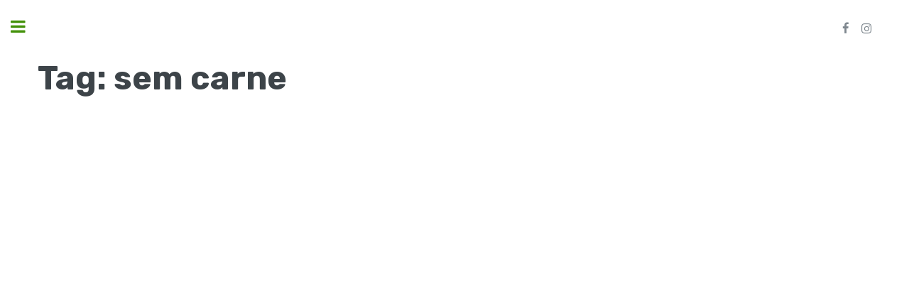

--- FILE ---
content_type: text/html; charset=UTF-8
request_url: https://veguia.com.br/tag/sem-carne/
body_size: 7694
content:
<!DOCTYPE html>
<html lang="pt-BR" prefix="og: http://ogp.me/ns#" class="no-js">
<head>

	<title>Veguia – O Seu Guia Vegano</title>

	<meta charset="UTF-8">
	<meta name="viewport" content="width=device-width, initial-scale=1">
	<meta name="viewport" content="width=device-width, initial-scale=1, user-scalable=no" />

	<meta name="description" content="Veguia – O seu Guia Vegano">
  	<meta name="keywords" content="Veguia, vegs, vegan, veganismo, vegano, guia, lugares, serviços, dicas, receitas">
  	<meta name="author" content="Felipe Matula">

	<link rel="profile" href="http://gmpg.org/xfn/11">
	<link rel="pingback" href="https://veguia.com.br/sitio/xmlrpc.php">
	
	<link rel="stylesheet" href="https://veguia.com.br/sitio/wp-content/themes/veguia/style.css" />
	<link rel="stylesheet" href="https://veguia.com.br/sitio/wp-content/themes/veguia/assets/css/custom.css" />

	<meta name='robots' content='max-image-preview:large' />
<script type="text/javascript">
/* <![CDATA[ */
window._wpemojiSettings = {"baseUrl":"https:\/\/s.w.org\/images\/core\/emoji\/14.0.0\/72x72\/","ext":".png","svgUrl":"https:\/\/s.w.org\/images\/core\/emoji\/14.0.0\/svg\/","svgExt":".svg","source":{"concatemoji":"https:\/\/veguia.com.br\/sitio\/wp-includes\/js\/wp-emoji-release.min.js?ver=6.4.7"}};
/*! This file is auto-generated */
!function(i,n){var o,s,e;function c(e){try{var t={supportTests:e,timestamp:(new Date).valueOf()};sessionStorage.setItem(o,JSON.stringify(t))}catch(e){}}function p(e,t,n){e.clearRect(0,0,e.canvas.width,e.canvas.height),e.fillText(t,0,0);var t=new Uint32Array(e.getImageData(0,0,e.canvas.width,e.canvas.height).data),r=(e.clearRect(0,0,e.canvas.width,e.canvas.height),e.fillText(n,0,0),new Uint32Array(e.getImageData(0,0,e.canvas.width,e.canvas.height).data));return t.every(function(e,t){return e===r[t]})}function u(e,t,n){switch(t){case"flag":return n(e,"\ud83c\udff3\ufe0f\u200d\u26a7\ufe0f","\ud83c\udff3\ufe0f\u200b\u26a7\ufe0f")?!1:!n(e,"\ud83c\uddfa\ud83c\uddf3","\ud83c\uddfa\u200b\ud83c\uddf3")&&!n(e,"\ud83c\udff4\udb40\udc67\udb40\udc62\udb40\udc65\udb40\udc6e\udb40\udc67\udb40\udc7f","\ud83c\udff4\u200b\udb40\udc67\u200b\udb40\udc62\u200b\udb40\udc65\u200b\udb40\udc6e\u200b\udb40\udc67\u200b\udb40\udc7f");case"emoji":return!n(e,"\ud83e\udef1\ud83c\udffb\u200d\ud83e\udef2\ud83c\udfff","\ud83e\udef1\ud83c\udffb\u200b\ud83e\udef2\ud83c\udfff")}return!1}function f(e,t,n){var r="undefined"!=typeof WorkerGlobalScope&&self instanceof WorkerGlobalScope?new OffscreenCanvas(300,150):i.createElement("canvas"),a=r.getContext("2d",{willReadFrequently:!0}),o=(a.textBaseline="top",a.font="600 32px Arial",{});return e.forEach(function(e){o[e]=t(a,e,n)}),o}function t(e){var t=i.createElement("script");t.src=e,t.defer=!0,i.head.appendChild(t)}"undefined"!=typeof Promise&&(o="wpEmojiSettingsSupports",s=["flag","emoji"],n.supports={everything:!0,everythingExceptFlag:!0},e=new Promise(function(e){i.addEventListener("DOMContentLoaded",e,{once:!0})}),new Promise(function(t){var n=function(){try{var e=JSON.parse(sessionStorage.getItem(o));if("object"==typeof e&&"number"==typeof e.timestamp&&(new Date).valueOf()<e.timestamp+604800&&"object"==typeof e.supportTests)return e.supportTests}catch(e){}return null}();if(!n){if("undefined"!=typeof Worker&&"undefined"!=typeof OffscreenCanvas&&"undefined"!=typeof URL&&URL.createObjectURL&&"undefined"!=typeof Blob)try{var e="postMessage("+f.toString()+"("+[JSON.stringify(s),u.toString(),p.toString()].join(",")+"));",r=new Blob([e],{type:"text/javascript"}),a=new Worker(URL.createObjectURL(r),{name:"wpTestEmojiSupports"});return void(a.onmessage=function(e){c(n=e.data),a.terminate(),t(n)})}catch(e){}c(n=f(s,u,p))}t(n)}).then(function(e){for(var t in e)n.supports[t]=e[t],n.supports.everything=n.supports.everything&&n.supports[t],"flag"!==t&&(n.supports.everythingExceptFlag=n.supports.everythingExceptFlag&&n.supports[t]);n.supports.everythingExceptFlag=n.supports.everythingExceptFlag&&!n.supports.flag,n.DOMReady=!1,n.readyCallback=function(){n.DOMReady=!0}}).then(function(){return e}).then(function(){var e;n.supports.everything||(n.readyCallback(),(e=n.source||{}).concatemoji?t(e.concatemoji):e.wpemoji&&e.twemoji&&(t(e.twemoji),t(e.wpemoji)))}))}((window,document),window._wpemojiSettings);
/* ]]> */
</script>
<style id='wp-emoji-styles-inline-css' type='text/css'>

	img.wp-smiley, img.emoji {
		display: inline !important;
		border: none !important;
		box-shadow: none !important;
		height: 1em !important;
		width: 1em !important;
		margin: 0 0.07em !important;
		vertical-align: -0.1em !important;
		background: none !important;
		padding: 0 !important;
	}
</style>
<link rel='stylesheet' id='wp-block-library-css' href='https://veguia.com.br/sitio/wp-includes/css/dist/block-library/style.min.css?ver=6.4.7' type='text/css' media='all' />
<style id='powerpress-player-block-style-inline-css' type='text/css'>


</style>
<style id='classic-theme-styles-inline-css' type='text/css'>
/*! This file is auto-generated */
.wp-block-button__link{color:#fff;background-color:#32373c;border-radius:9999px;box-shadow:none;text-decoration:none;padding:calc(.667em + 2px) calc(1.333em + 2px);font-size:1.125em}.wp-block-file__button{background:#32373c;color:#fff;text-decoration:none}
</style>
<style id='global-styles-inline-css' type='text/css'>
body{--wp--preset--color--black: #000000;--wp--preset--color--cyan-bluish-gray: #abb8c3;--wp--preset--color--white: #ffffff;--wp--preset--color--pale-pink: #f78da7;--wp--preset--color--vivid-red: #cf2e2e;--wp--preset--color--luminous-vivid-orange: #ff6900;--wp--preset--color--luminous-vivid-amber: #fcb900;--wp--preset--color--light-green-cyan: #7bdcb5;--wp--preset--color--vivid-green-cyan: #00d084;--wp--preset--color--pale-cyan-blue: #8ed1fc;--wp--preset--color--vivid-cyan-blue: #0693e3;--wp--preset--color--vivid-purple: #9b51e0;--wp--preset--gradient--vivid-cyan-blue-to-vivid-purple: linear-gradient(135deg,rgba(6,147,227,1) 0%,rgb(155,81,224) 100%);--wp--preset--gradient--light-green-cyan-to-vivid-green-cyan: linear-gradient(135deg,rgb(122,220,180) 0%,rgb(0,208,130) 100%);--wp--preset--gradient--luminous-vivid-amber-to-luminous-vivid-orange: linear-gradient(135deg,rgba(252,185,0,1) 0%,rgba(255,105,0,1) 100%);--wp--preset--gradient--luminous-vivid-orange-to-vivid-red: linear-gradient(135deg,rgba(255,105,0,1) 0%,rgb(207,46,46) 100%);--wp--preset--gradient--very-light-gray-to-cyan-bluish-gray: linear-gradient(135deg,rgb(238,238,238) 0%,rgb(169,184,195) 100%);--wp--preset--gradient--cool-to-warm-spectrum: linear-gradient(135deg,rgb(74,234,220) 0%,rgb(151,120,209) 20%,rgb(207,42,186) 40%,rgb(238,44,130) 60%,rgb(251,105,98) 80%,rgb(254,248,76) 100%);--wp--preset--gradient--blush-light-purple: linear-gradient(135deg,rgb(255,206,236) 0%,rgb(152,150,240) 100%);--wp--preset--gradient--blush-bordeaux: linear-gradient(135deg,rgb(254,205,165) 0%,rgb(254,45,45) 50%,rgb(107,0,62) 100%);--wp--preset--gradient--luminous-dusk: linear-gradient(135deg,rgb(255,203,112) 0%,rgb(199,81,192) 50%,rgb(65,88,208) 100%);--wp--preset--gradient--pale-ocean: linear-gradient(135deg,rgb(255,245,203) 0%,rgb(182,227,212) 50%,rgb(51,167,181) 100%);--wp--preset--gradient--electric-grass: linear-gradient(135deg,rgb(202,248,128) 0%,rgb(113,206,126) 100%);--wp--preset--gradient--midnight: linear-gradient(135deg,rgb(2,3,129) 0%,rgb(40,116,252) 100%);--wp--preset--font-size--small: 13px;--wp--preset--font-size--medium: 20px;--wp--preset--font-size--large: 36px;--wp--preset--font-size--x-large: 42px;--wp--preset--spacing--20: 0.44rem;--wp--preset--spacing--30: 0.67rem;--wp--preset--spacing--40: 1rem;--wp--preset--spacing--50: 1.5rem;--wp--preset--spacing--60: 2.25rem;--wp--preset--spacing--70: 3.38rem;--wp--preset--spacing--80: 5.06rem;--wp--preset--shadow--natural: 6px 6px 9px rgba(0, 0, 0, 0.2);--wp--preset--shadow--deep: 12px 12px 50px rgba(0, 0, 0, 0.4);--wp--preset--shadow--sharp: 6px 6px 0px rgba(0, 0, 0, 0.2);--wp--preset--shadow--outlined: 6px 6px 0px -3px rgba(255, 255, 255, 1), 6px 6px rgba(0, 0, 0, 1);--wp--preset--shadow--crisp: 6px 6px 0px rgba(0, 0, 0, 1);}:where(.is-layout-flex){gap: 0.5em;}:where(.is-layout-grid){gap: 0.5em;}body .is-layout-flow > .alignleft{float: left;margin-inline-start: 0;margin-inline-end: 2em;}body .is-layout-flow > .alignright{float: right;margin-inline-start: 2em;margin-inline-end: 0;}body .is-layout-flow > .aligncenter{margin-left: auto !important;margin-right: auto !important;}body .is-layout-constrained > .alignleft{float: left;margin-inline-start: 0;margin-inline-end: 2em;}body .is-layout-constrained > .alignright{float: right;margin-inline-start: 2em;margin-inline-end: 0;}body .is-layout-constrained > .aligncenter{margin-left: auto !important;margin-right: auto !important;}body .is-layout-constrained > :where(:not(.alignleft):not(.alignright):not(.alignfull)){max-width: var(--wp--style--global--content-size);margin-left: auto !important;margin-right: auto !important;}body .is-layout-constrained > .alignwide{max-width: var(--wp--style--global--wide-size);}body .is-layout-flex{display: flex;}body .is-layout-flex{flex-wrap: wrap;align-items: center;}body .is-layout-flex > *{margin: 0;}body .is-layout-grid{display: grid;}body .is-layout-grid > *{margin: 0;}:where(.wp-block-columns.is-layout-flex){gap: 2em;}:where(.wp-block-columns.is-layout-grid){gap: 2em;}:where(.wp-block-post-template.is-layout-flex){gap: 1.25em;}:where(.wp-block-post-template.is-layout-grid){gap: 1.25em;}.has-black-color{color: var(--wp--preset--color--black) !important;}.has-cyan-bluish-gray-color{color: var(--wp--preset--color--cyan-bluish-gray) !important;}.has-white-color{color: var(--wp--preset--color--white) !important;}.has-pale-pink-color{color: var(--wp--preset--color--pale-pink) !important;}.has-vivid-red-color{color: var(--wp--preset--color--vivid-red) !important;}.has-luminous-vivid-orange-color{color: var(--wp--preset--color--luminous-vivid-orange) !important;}.has-luminous-vivid-amber-color{color: var(--wp--preset--color--luminous-vivid-amber) !important;}.has-light-green-cyan-color{color: var(--wp--preset--color--light-green-cyan) !important;}.has-vivid-green-cyan-color{color: var(--wp--preset--color--vivid-green-cyan) !important;}.has-pale-cyan-blue-color{color: var(--wp--preset--color--pale-cyan-blue) !important;}.has-vivid-cyan-blue-color{color: var(--wp--preset--color--vivid-cyan-blue) !important;}.has-vivid-purple-color{color: var(--wp--preset--color--vivid-purple) !important;}.has-black-background-color{background-color: var(--wp--preset--color--black) !important;}.has-cyan-bluish-gray-background-color{background-color: var(--wp--preset--color--cyan-bluish-gray) !important;}.has-white-background-color{background-color: var(--wp--preset--color--white) !important;}.has-pale-pink-background-color{background-color: var(--wp--preset--color--pale-pink) !important;}.has-vivid-red-background-color{background-color: var(--wp--preset--color--vivid-red) !important;}.has-luminous-vivid-orange-background-color{background-color: var(--wp--preset--color--luminous-vivid-orange) !important;}.has-luminous-vivid-amber-background-color{background-color: var(--wp--preset--color--luminous-vivid-amber) !important;}.has-light-green-cyan-background-color{background-color: var(--wp--preset--color--light-green-cyan) !important;}.has-vivid-green-cyan-background-color{background-color: var(--wp--preset--color--vivid-green-cyan) !important;}.has-pale-cyan-blue-background-color{background-color: var(--wp--preset--color--pale-cyan-blue) !important;}.has-vivid-cyan-blue-background-color{background-color: var(--wp--preset--color--vivid-cyan-blue) !important;}.has-vivid-purple-background-color{background-color: var(--wp--preset--color--vivid-purple) !important;}.has-black-border-color{border-color: var(--wp--preset--color--black) !important;}.has-cyan-bluish-gray-border-color{border-color: var(--wp--preset--color--cyan-bluish-gray) !important;}.has-white-border-color{border-color: var(--wp--preset--color--white) !important;}.has-pale-pink-border-color{border-color: var(--wp--preset--color--pale-pink) !important;}.has-vivid-red-border-color{border-color: var(--wp--preset--color--vivid-red) !important;}.has-luminous-vivid-orange-border-color{border-color: var(--wp--preset--color--luminous-vivid-orange) !important;}.has-luminous-vivid-amber-border-color{border-color: var(--wp--preset--color--luminous-vivid-amber) !important;}.has-light-green-cyan-border-color{border-color: var(--wp--preset--color--light-green-cyan) !important;}.has-vivid-green-cyan-border-color{border-color: var(--wp--preset--color--vivid-green-cyan) !important;}.has-pale-cyan-blue-border-color{border-color: var(--wp--preset--color--pale-cyan-blue) !important;}.has-vivid-cyan-blue-border-color{border-color: var(--wp--preset--color--vivid-cyan-blue) !important;}.has-vivid-purple-border-color{border-color: var(--wp--preset--color--vivid-purple) !important;}.has-vivid-cyan-blue-to-vivid-purple-gradient-background{background: var(--wp--preset--gradient--vivid-cyan-blue-to-vivid-purple) !important;}.has-light-green-cyan-to-vivid-green-cyan-gradient-background{background: var(--wp--preset--gradient--light-green-cyan-to-vivid-green-cyan) !important;}.has-luminous-vivid-amber-to-luminous-vivid-orange-gradient-background{background: var(--wp--preset--gradient--luminous-vivid-amber-to-luminous-vivid-orange) !important;}.has-luminous-vivid-orange-to-vivid-red-gradient-background{background: var(--wp--preset--gradient--luminous-vivid-orange-to-vivid-red) !important;}.has-very-light-gray-to-cyan-bluish-gray-gradient-background{background: var(--wp--preset--gradient--very-light-gray-to-cyan-bluish-gray) !important;}.has-cool-to-warm-spectrum-gradient-background{background: var(--wp--preset--gradient--cool-to-warm-spectrum) !important;}.has-blush-light-purple-gradient-background{background: var(--wp--preset--gradient--blush-light-purple) !important;}.has-blush-bordeaux-gradient-background{background: var(--wp--preset--gradient--blush-bordeaux) !important;}.has-luminous-dusk-gradient-background{background: var(--wp--preset--gradient--luminous-dusk) !important;}.has-pale-ocean-gradient-background{background: var(--wp--preset--gradient--pale-ocean) !important;}.has-electric-grass-gradient-background{background: var(--wp--preset--gradient--electric-grass) !important;}.has-midnight-gradient-background{background: var(--wp--preset--gradient--midnight) !important;}.has-small-font-size{font-size: var(--wp--preset--font-size--small) !important;}.has-medium-font-size{font-size: var(--wp--preset--font-size--medium) !important;}.has-large-font-size{font-size: var(--wp--preset--font-size--large) !important;}.has-x-large-font-size{font-size: var(--wp--preset--font-size--x-large) !important;}
.wp-block-navigation a:where(:not(.wp-element-button)){color: inherit;}
:where(.wp-block-post-template.is-layout-flex){gap: 1.25em;}:where(.wp-block-post-template.is-layout-grid){gap: 1.25em;}
:where(.wp-block-columns.is-layout-flex){gap: 2em;}:where(.wp-block-columns.is-layout-grid){gap: 2em;}
.wp-block-pullquote{font-size: 1.5em;line-height: 1.6;}
</style>
<link rel='stylesheet' id='easy_author_image-css' href='https://veguia.com.br/sitio/wp-content/plugins/easy-author-image/css/easy-author-image.css?ver=6.4.7' type='text/css' media='all' />
<link rel="https://api.w.org/" href="https://veguia.com.br/wp-json/" /><link rel="alternate" type="application/json" href="https://veguia.com.br/wp-json/wp/v2/tags/400" /><link rel="EditURI" type="application/rsd+xml" title="RSD" href="https://veguia.com.br/sitio/xmlrpc.php?rsd" />
<meta name="generator" content="WordPress 6.4.7" />
<meta property="og:title" name="og:title" content="sem carne" />
<meta property="og:type" name="og:type" content="website" />
<meta property="og:image" name="og:image" content="https://veguia.com.br/sitio/wp-content/uploads/2025/02/cropped-Logo-Planta-veguia-certo-1.png" />
<meta property="og:locale" name="og:locale" content="pt_BR" />
<meta property="og:site_name" name="og:site_name" content="Veguia – O Seu Guia Vegano" />
<meta property="twitter:card" name="twitter:card" content="summary" />
            <script type="text/javascript"><!--
                                function powerpress_pinw(pinw_url){window.open(pinw_url, 'PowerPressPlayer','toolbar=0,status=0,resizable=1,width=460,height=320');	return false;}
                //-->
            </script>
            <link rel="icon" href="https://veguia.com.br/sitio/wp-content/uploads/2025/02/cropped-Logo-Planta-veguia-certo-1-32x32.png" sizes="32x32" />
<link rel="icon" href="https://veguia.com.br/sitio/wp-content/uploads/2025/02/cropped-Logo-Planta-veguia-certo-1-192x192.png" sizes="192x192" />
<link rel="apple-touch-icon" href="https://veguia.com.br/sitio/wp-content/uploads/2025/02/cropped-Logo-Planta-veguia-certo-1-180x180.png" />
<meta name="msapplication-TileImage" content="https://veguia.com.br/sitio/wp-content/uploads/2025/02/cropped-Logo-Planta-veguia-certo-1-270x270.png" />
</head>

<body class="is-preload">

	<!-- Wrapper -->
	<div id="wrapper">

		<!-- Main -->
		<div id="main">
			<div class="inner">

				<!-- Header -->
				<header id="header">
					<!-- <a href="index.html" class="logo"><strong>Editorial</strong> by HTML5 UP</a> -->
					<ul class="icons">
						<li class="logo-mobile"><a href="https://veguia.com.br/"><span class="label">Veguia</span></a></li>
						<li><a href="https://www.facebook.com/veguiaoficial" target="_blank" class="icon fa-facebook"><span class="label">Facebook</span></a></li>
						<li><a href="https://www.instagram.com/veguiaoficial/" target="_blank" class="icon fa-instagram"><span class="label">Instagram</span></a></li>
					</ul>
				</header>



	<div id="primary" class="content-area">
		<main id="main" class="site-main" role="main">

		
			<header class="page-header">
				<h1 class="page-title">Tag: <span>sem carne</span></h1>			</header><!-- .page-header -->

			
		</main><!-- .site-main -->
	</div><!-- .content-area -->


<!-- Sidebar -->
<div id="sidebar">
	<div class="inner">

		<!-- Search -->
			<section id="search" class="alt">
				<form role="search" method="get" class="search-form" action="https://veguia.com.br/">
					<input type="text" value="" name="s" id="query" placeholder="Procurar..." />
				</form>
			</section>

		<!-- Menu -->
			<nav id="menu">
				<header class="major">
					<h2>
						<a href="https://veguia.com.br/" title="Veguia"><img src="https://veguia.com.br/sitio/wp-content/themes/veguia/images/logo.png" alt="Veguia"></a>
					</h2>
				</header>

				<ul>
					<li><a href="/">Home</a></li>
					<li>
						<span class="opener">Bares e Restaurantes</span>
						<ul>
							<li><a href="https://veguia.com.br/category/bares-restaurantes/restaurantes/">Restaurantes</a></li>
							<li><a href="https://veguia.com.br/category/bares-restaurantes/pizzarias/">Pizzarias</a></li>
							<li><a href="https://veguia.com.br/category/bares-restaurantes/bares-restaurantes-cafes-bistros/">Cafés e Bistrôs</a></li>
							<li><a href="https://veguia.com.br/category/bares-restaurantes/gastronomia-oriental/">Gastronomia Oriental</a></li>
							<li><a href="https://veguia.com.br/category/bares-restaurantes/lanchonetes/">Lanchonetes</a></li>
							<li><a href="https://veguia.com.br/category/bares-restaurantes/padarias/">Padarias</a></li>
							<li><a href="https://veguia.com.br/category/bares-restaurantes/sorveterias/">Sorveterias</a></li>
							<li><a href="https://veguia.com.br/category/bares-restaurantes/bares/">Bares</a></li>
						</ul>
					</li>
					<li><a href="https://veguia.com.br/category/marcas/">Marcas</a></li>
					<li><a href="https://veguia.com.br/category/cosmeticos-veganos/">Cosméticos Veganos</a></li>
					<li><a href="https://veguia.com.br/category/lojas/">Lojas</a></li>
					<li>
						<span class="opener">Produtos</span>
						<ul>
							<li><a href="https://veguia.com.br/category/produtos/suplementos/">Suplementos</a></li>
							<li><a href="https://veguia.com.br/category/produtos/vestuario/">Vestuário</a></li>
						</ul>
					</li>
					<li>
						<span class="opener">Profissionais Vegs</span>
						<ul>
							<li>
								<a href="https://veguia.com.br/category/profissionais-vegs/profissionais-vegs-nutricionistas/">Nutricionistas</a>
							</li>
							<li>
								<a href="https://veguia.com.br/category/profissionais-vegs/medicos/">Médicos</a>
							</li>
						</ul>
					</li>
					<li>
						<span class="opener">Serviços</span>
						<ul>
							<li><a href="https://veguia.com.br/category/servicos/servicos-delivery/">Delivery</a></li>
							<li><a href="https://veguia.com.br/category/servicos/servicos-estetica-cabelo/">Estética e Cabelo</a></li>
						</ul>
					</li>
					<li><a href="https://veguia.com.br/category/cursos-eventos/">Cursos e Eventos</a></li>
					<li>
						<span class="opener">Receitas</span>
						<ul>
							<li><a href="https://veguia.com.br/category/receitas/receitas-salgadas/">Salgadas</a></li>
							<li><a href="https://veguia.com.br/category/receitas/receitas-doces/">Doces</a></li>
							<li><a href="https://veguia.com.br/category/receitas/receitas-crudivoras/">Crudívoras</a></li>
							<li><a href="https://veguia.com.br/category/receitas/receitas-bebidas-smoothies/">Bebidas e Smoothies</a></li>
							<li><a href="https://veguia.com.br/category/receitas/receitas-sem-gluten/">Sem Glúten</a></li>
							<li><a href="https://veguia.com.br/category/receitas/refeicoes/">Refeições</a></li>
						</ul>
					</li>
					<li>
						<span class="opener">Artigos</span>
						<ul>
							<li><a href="https://veguia.com.br/category/artigos/artigos-moda/">Moda</a></li>
							<li><a href="https://veguia.com.br/category/artigos/artigos-comportamento/">Comportamento</a></li>
							<li><a href="https://veguia.com.br/category/artigos/artigos-dicas/">Dicas</a></li>
							<li><a href="https://veguia.com.br/category/artigos/artigos-filmes/">Filmes</a></li>
						</ul>
					</li>
					<li><a href="https://veguia.com.br/category/viagens/">Viagens</a></li>
					<li><a href="https://veguia.com.br/quem-sou-eu/">Quem Sou Eu</a></li>
					<li><a href="https://veguia.com.br/anuncie/">Anuncie</a></li>
			   </ul>

			</nav>

		<!-- Section -->
			<section>
				<header class="major">
					<h2>Especiais do Mês</h2>
				</header>
				<div class="mini-posts">

					 					
						<article>
							<a href="https://veguia.com.br/amendopro-cupom-de-desconto/" class="image">
								<img width="300" height="200" src="https://veguia.com.br/sitio/wp-content/uploads/2025/11/AmendoPRO-site-Veguia-300x200.jpg" class="attachment-home-specials size-home-specials wp-post-image" alt="" decoding="async" loading="lazy" srcset="https://veguia.com.br/sitio/wp-content/uploads/2025/11/AmendoPRO-site-Veguia-300x200.jpg 300w, https://veguia.com.br/sitio/wp-content/uploads/2025/11/AmendoPRO-site-Veguia-1024x683.jpg 1024w, https://veguia.com.br/sitio/wp-content/uploads/2025/11/AmendoPRO-site-Veguia-768x512.jpg 768w, https://veguia.com.br/sitio/wp-content/uploads/2025/11/AmendoPRO-site-Veguia-450x300.jpg 450w, https://veguia.com.br/sitio/wp-content/uploads/2025/11/AmendoPRO-site-Veguia-900x600.jpg 900w, https://veguia.com.br/sitio/wp-content/uploads/2025/11/AmendoPRO-site-Veguia.jpg 1350w" sizes="(max-width: 300px) 100vw, 300px" />							</a>
							<h2><a href="https://veguia.com.br/amendopro-cupom-de-desconto/">AmendoPRO (Cupom de desconto!)</a></h2>
						</article>

					
						<article>
							<a href="https://veguia.com.br/terramazonia/" class="image">
								<img width="300" height="200" src="https://veguia.com.br/sitio/wp-content/uploads/2025/10/Adicionar-um-titulo-22-300x200.png" class="attachment-home-specials size-home-specials wp-post-image" alt="" decoding="async" loading="lazy" srcset="https://veguia.com.br/sitio/wp-content/uploads/2025/10/Adicionar-um-titulo-22-300x200.png 300w, https://veguia.com.br/sitio/wp-content/uploads/2025/10/Adicionar-um-titulo-22-1024x683.png 1024w, https://veguia.com.br/sitio/wp-content/uploads/2025/10/Adicionar-um-titulo-22-768x512.png 768w, https://veguia.com.br/sitio/wp-content/uploads/2025/10/Adicionar-um-titulo-22-450x300.png 450w, https://veguia.com.br/sitio/wp-content/uploads/2025/10/Adicionar-um-titulo-22-900x600.png 900w, https://veguia.com.br/sitio/wp-content/uploads/2025/10/Adicionar-um-titulo-22.png 1350w" sizes="(max-width: 300px) 100vw, 300px" />							</a>
							<h2><a href="https://veguia.com.br/terramazonia/">Terramazonia! (Cupom de desconto!)</a></h2>
						</article>

					
						<article>
							<a href="https://veguia.com.br/ziggy/" class="image">
								<img width="300" height="200" src="https://veguia.com.br/sitio/wp-content/uploads/2025/08/Ziggy-capa-site-300x200.jpg" class="attachment-home-specials size-home-specials wp-post-image" alt="" decoding="async" loading="lazy" srcset="https://veguia.com.br/sitio/wp-content/uploads/2025/08/Ziggy-capa-site-300x200.jpg 300w, https://veguia.com.br/sitio/wp-content/uploads/2025/08/Ziggy-capa-site-1024x683.jpg 1024w, https://veguia.com.br/sitio/wp-content/uploads/2025/08/Ziggy-capa-site-768x512.jpg 768w, https://veguia.com.br/sitio/wp-content/uploads/2025/08/Ziggy-capa-site-450x300.jpg 450w, https://veguia.com.br/sitio/wp-content/uploads/2025/08/Ziggy-capa-site-900x600.jpg 900w, https://veguia.com.br/sitio/wp-content/uploads/2025/08/Ziggy-capa-site.jpg 1350w" sizes="(max-width: 300px) 100vw, 300px" />							</a>
							<h2><a href="https://veguia.com.br/ziggy/">Ziggy Star Donuts!</a></h2>
						</article>

					
				</div>
			</section>

					<!-- Section -->
					<section>
						<header class="major">
							<h2>Entre em Contato</h2>
						</header>
						<p>Fale com a gente pra colocar a sua marca aqui no Veguia.</p>
						<ul class="contact">
							<li class="fa-envelope-o"><a href="mailto:contato@veguia.com.br">contato@veguia.com.br</a></li>
						</ul>
					</section>

					<!-- Footer -->
					<footer id="footer">
						<p class="copyright">&copy; Veguia. Todos os Direitos Reservados. Design: <a href="https://html5up.net">HTML5 UP</a>. Desenvolvimento WP: <a href="mailto:me@gabrispinto.com">Gabriel Pinto</a>.</p>
					</footer>

				</div>
			</div>

		</div>

		
		<!-- Scripts -->
		<script src="https://veguia.com.br/sitio/wp-content/themes/veguia/assets/js/jquery.min.js"></script>
		<script src="https://veguia.com.br/sitio/wp-content/themes/veguia/assets/js/browser.min.js"></script>
		<script src="https://veguia.com.br/sitio/wp-content/themes/veguia/assets/js/breakpoints.min.js"></script>
		<script src="https://veguia.com.br/sitio/wp-content/themes/veguia/assets/js/util.js"></script>
		<script src="https://veguia.com.br/sitio/wp-content/themes/veguia/assets/js/main.js"></script>

		<!-- Global site tag (gtag.js) - Google Analytics -->
		<script async src="https://www.googletagmanager.com/gtag/js?id=UA-140210147-1"></script>
		<script>
		  window.dataLayer = window.dataLayer || [];
		  function gtag(){dataLayer.push(arguments);}
		  gtag('js', new Date());

		  gtag('config', 'UA-140210147-1');
		</script>

	</body>
</html>


--- FILE ---
content_type: text/css
request_url: https://veguia.com.br/sitio/wp-content/themes/veguia/assets/css/custom.css
body_size: 104
content:
/*
 * ==== Losange
 */
.losange, .losange div {
  margin: 0 auto;
  transform-origin: 50% 50%;
  overflow: hidden;
  width: 95px;
  height: 80px;
}
.losange {
  transform: rotate(44deg);
}
.losange .los1 {
  width: 355px;
  height: 355px;
  transform: rotate(-40deg) translateY(-74px);
}
.losange .los1 img {
  width: 100%;
  height: auto;
}

.pagination {
clear:both;
padding:20px 0;
position:relative;
font-size:11px;
line-height:13px;
}

.pagination span, .pagination a {
display:block;
float:left;
margin: 2px 2px 2px 0;
padding:6px 9px 5px 9px;
text-decoration:none;
width:auto;
color:#fff;
background: #43910a;
}

.pagination a:hover{
color:#43910a;
background: #fff;
}

.pagination .current{
padding:6px 9px 5px 9px;
background: #ccc;
color:#43910a;
}

.comentarios {
  border-top: 1px solid #ccc;
  padding-top: 50px;
}

.author-bio{padding: 40px 0; border-top: 1px solid #ccc;}
.author-bio:before{content:' ';display:table;}
.author-bio .avatar{width:80px;height:80px;margin-right:20px;margin-bottom:12px;margin-left:20px;float:left;border-radius:50%;}
.author-box-title{margin-top:0;margin-bottom:5px;padding-top:0;clear:none;letter-spacing:1px;}